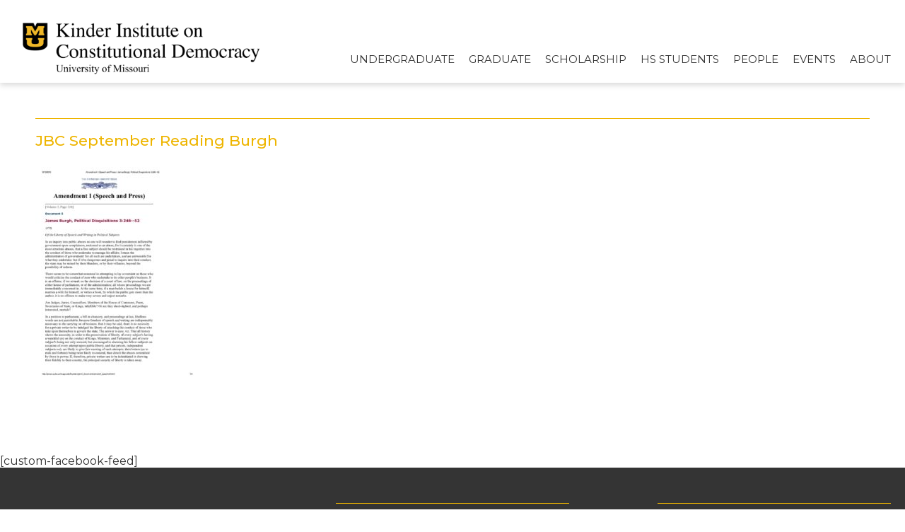

--- FILE ---
content_type: text/html; charset=UTF-8
request_url: https://democracy.missouri.edu/jbc-september-reading-burgh/
body_size: 14555
content:
<!DOCTYPE html>
<html>
	<head>
		<meta charset="UTF-8">
<script type="text/javascript">
/* <![CDATA[ */
var gform;gform||(document.addEventListener("gform_main_scripts_loaded",function(){gform.scriptsLoaded=!0}),document.addEventListener("gform/theme/scripts_loaded",function(){gform.themeScriptsLoaded=!0}),window.addEventListener("DOMContentLoaded",function(){gform.domLoaded=!0}),gform={domLoaded:!1,scriptsLoaded:!1,themeScriptsLoaded:!1,isFormEditor:()=>"function"==typeof InitializeEditor,callIfLoaded:function(o){return!(!gform.domLoaded||!gform.scriptsLoaded||!gform.themeScriptsLoaded&&!gform.isFormEditor()||(gform.isFormEditor()&&console.warn("The use of gform.initializeOnLoaded() is deprecated in the form editor context and will be removed in Gravity Forms 3.1."),o(),0))},initializeOnLoaded:function(o){gform.callIfLoaded(o)||(document.addEventListener("gform_main_scripts_loaded",()=>{gform.scriptsLoaded=!0,gform.callIfLoaded(o)}),document.addEventListener("gform/theme/scripts_loaded",()=>{gform.themeScriptsLoaded=!0,gform.callIfLoaded(o)}),window.addEventListener("DOMContentLoaded",()=>{gform.domLoaded=!0,gform.callIfLoaded(o)}))},hooks:{action:{},filter:{}},addAction:function(o,r,e,t){gform.addHook("action",o,r,e,t)},addFilter:function(o,r,e,t){gform.addHook("filter",o,r,e,t)},doAction:function(o){gform.doHook("action",o,arguments)},applyFilters:function(o){return gform.doHook("filter",o,arguments)},removeAction:function(o,r){gform.removeHook("action",o,r)},removeFilter:function(o,r,e){gform.removeHook("filter",o,r,e)},addHook:function(o,r,e,t,n){null==gform.hooks[o][r]&&(gform.hooks[o][r]=[]);var d=gform.hooks[o][r];null==n&&(n=r+"_"+d.length),gform.hooks[o][r].push({tag:n,callable:e,priority:t=null==t?10:t})},doHook:function(r,o,e){var t;if(e=Array.prototype.slice.call(e,1),null!=gform.hooks[r][o]&&((o=gform.hooks[r][o]).sort(function(o,r){return o.priority-r.priority}),o.forEach(function(o){"function"!=typeof(t=o.callable)&&(t=window[t]),"action"==r?t.apply(null,e):e[0]=t.apply(null,e)})),"filter"==r)return e[0]},removeHook:function(o,r,t,n){var e;null!=gform.hooks[o][r]&&(e=(e=gform.hooks[o][r]).filter(function(o,r,e){return!!(null!=n&&n!=o.tag||null!=t&&t!=o.priority)}),gform.hooks[o][r]=e)}});
/* ]]> */
</script>

		<meta name="viewport" content="width=device-width, initial-scale=1">
		<meta http-equiv="content-type" content="text/html; charset=utf-8" />
		<title>Kinder InstituteJBC September Reading Burgh | Kinder Institute</title>
		
		<!-- All in One SEO 4.9.3 - aioseo.com -->
	<meta name="robots" content="max-image-preview:large" />
	<meta name="author" content="Thomas"/>
	<link rel="canonical" href="https://democracy.missouri.edu/jbc-september-reading-burgh/" />
	<meta name="generator" content="All in One SEO (AIOSEO) 4.9.3" />
		<meta property="og:locale" content="en_US" />
		<meta property="og:site_name" content="Kinder Institute | Promoting Excellence in teaching and scholarship" />
		<meta property="og:type" content="article" />
		<meta property="og:title" content="JBC September Reading Burgh | Kinder Institute" />
		<meta property="og:url" content="https://democracy.missouri.edu/jbc-september-reading-burgh/" />
		<meta property="article:published_time" content="2016-08-19T20:07:47+00:00" />
		<meta property="article:modified_time" content="2016-08-19T20:07:47+00:00" />
		<meta name="twitter:card" content="summary" />
		<meta name="twitter:title" content="JBC September Reading Burgh | Kinder Institute" />
		<script type="application/ld+json" class="aioseo-schema">
			{"@context":"https:\/\/schema.org","@graph":[{"@type":"BreadcrumbList","@id":"https:\/\/democracy.missouri.edu\/jbc-september-reading-burgh\/#breadcrumblist","itemListElement":[{"@type":"ListItem","@id":"https:\/\/democracy.missouri.edu#listItem","position":1,"name":"Home","item":"https:\/\/democracy.missouri.edu","nextItem":{"@type":"ListItem","@id":"https:\/\/democracy.missouri.edu\/jbc-september-reading-burgh\/#listItem","name":"JBC September Reading Burgh"}},{"@type":"ListItem","@id":"https:\/\/democracy.missouri.edu\/jbc-september-reading-burgh\/#listItem","position":2,"name":"JBC September Reading Burgh","previousItem":{"@type":"ListItem","@id":"https:\/\/democracy.missouri.edu#listItem","name":"Home"}}]},{"@type":"ItemPage","@id":"https:\/\/democracy.missouri.edu\/jbc-september-reading-burgh\/#itempage","url":"https:\/\/democracy.missouri.edu\/jbc-september-reading-burgh\/","name":"JBC September Reading Burgh | Kinder Institute","inLanguage":"en-US","isPartOf":{"@id":"https:\/\/democracy.missouri.edu\/#website"},"breadcrumb":{"@id":"https:\/\/democracy.missouri.edu\/jbc-september-reading-burgh\/#breadcrumblist"},"author":{"@id":"https:\/\/democracy.missouri.edu\/author\/thomas\/#author"},"creator":{"@id":"https:\/\/democracy.missouri.edu\/author\/thomas\/#author"},"datePublished":"2016-08-19T20:07:47-05:00","dateModified":"2016-08-19T20:07:47-05:00"},{"@type":"Organization","@id":"https:\/\/democracy.missouri.edu\/#organization","name":"Kinder Institute","description":"Promoting Excellence in teaching and scholarship","url":"https:\/\/democracy.missouri.edu\/"},{"@type":"Person","@id":"https:\/\/democracy.missouri.edu\/author\/thomas\/#author","url":"https:\/\/democracy.missouri.edu\/author\/thomas\/","name":"Thomas","image":{"@type":"ImageObject","@id":"https:\/\/democracy.missouri.edu\/jbc-september-reading-burgh\/#authorImage","url":"https:\/\/secure.gravatar.com\/avatar\/7ce63e1bf059eadc0764f0e6274163d71ecc0248d8f560d6ff8e63b1d36c77b3?s=96&d=mm&r=g","width":96,"height":96,"caption":"Thomas"}},{"@type":"WebSite","@id":"https:\/\/democracy.missouri.edu\/#website","url":"https:\/\/democracy.missouri.edu\/","name":"Kinder Institute","description":"Promoting Excellence in teaching and scholarship","inLanguage":"en-US","publisher":{"@id":"https:\/\/democracy.missouri.edu\/#organization"}}]}
		</script>
		<!-- All in One SEO -->

<link rel='dns-prefetch' href='//fonts.googleapis.com' />
<link rel="alternate" title="oEmbed (JSON)" type="application/json+oembed" href="https://democracy.missouri.edu/wp-json/oembed/1.0/embed?url=https%3A%2F%2Fdemocracy.missouri.edu%2Fjbc-september-reading-burgh%2F" />
<link rel="alternate" title="oEmbed (XML)" type="text/xml+oembed" href="https://democracy.missouri.edu/wp-json/oembed/1.0/embed?url=https%3A%2F%2Fdemocracy.missouri.edu%2Fjbc-september-reading-burgh%2F&#038;format=xml" />
<style id='wp-img-auto-sizes-contain-inline-css' type='text/css'>
img:is([sizes=auto i],[sizes^="auto," i]){contain-intrinsic-size:3000px 1500px}
/*# sourceURL=wp-img-auto-sizes-contain-inline-css */
</style>
<style id='wp-emoji-styles-inline-css' type='text/css'>

	img.wp-smiley, img.emoji {
		display: inline !important;
		border: none !important;
		box-shadow: none !important;
		height: 1em !important;
		width: 1em !important;
		margin: 0 0.07em !important;
		vertical-align: -0.1em !important;
		background: none !important;
		padding: 0 !important;
	}
/*# sourceURL=wp-emoji-styles-inline-css */
</style>
<style id='wp-block-library-inline-css' type='text/css'>
:root{--wp-block-synced-color:#7a00df;--wp-block-synced-color--rgb:122,0,223;--wp-bound-block-color:var(--wp-block-synced-color);--wp-editor-canvas-background:#ddd;--wp-admin-theme-color:#007cba;--wp-admin-theme-color--rgb:0,124,186;--wp-admin-theme-color-darker-10:#006ba1;--wp-admin-theme-color-darker-10--rgb:0,107,160.5;--wp-admin-theme-color-darker-20:#005a87;--wp-admin-theme-color-darker-20--rgb:0,90,135;--wp-admin-border-width-focus:2px}@media (min-resolution:192dpi){:root{--wp-admin-border-width-focus:1.5px}}.wp-element-button{cursor:pointer}:root .has-very-light-gray-background-color{background-color:#eee}:root .has-very-dark-gray-background-color{background-color:#313131}:root .has-very-light-gray-color{color:#eee}:root .has-very-dark-gray-color{color:#313131}:root .has-vivid-green-cyan-to-vivid-cyan-blue-gradient-background{background:linear-gradient(135deg,#00d084,#0693e3)}:root .has-purple-crush-gradient-background{background:linear-gradient(135deg,#34e2e4,#4721fb 50%,#ab1dfe)}:root .has-hazy-dawn-gradient-background{background:linear-gradient(135deg,#faaca8,#dad0ec)}:root .has-subdued-olive-gradient-background{background:linear-gradient(135deg,#fafae1,#67a671)}:root .has-atomic-cream-gradient-background{background:linear-gradient(135deg,#fdd79a,#004a59)}:root .has-nightshade-gradient-background{background:linear-gradient(135deg,#330968,#31cdcf)}:root .has-midnight-gradient-background{background:linear-gradient(135deg,#020381,#2874fc)}:root{--wp--preset--font-size--normal:16px;--wp--preset--font-size--huge:42px}.has-regular-font-size{font-size:1em}.has-larger-font-size{font-size:2.625em}.has-normal-font-size{font-size:var(--wp--preset--font-size--normal)}.has-huge-font-size{font-size:var(--wp--preset--font-size--huge)}.has-text-align-center{text-align:center}.has-text-align-left{text-align:left}.has-text-align-right{text-align:right}.has-fit-text{white-space:nowrap!important}#end-resizable-editor-section{display:none}.aligncenter{clear:both}.items-justified-left{justify-content:flex-start}.items-justified-center{justify-content:center}.items-justified-right{justify-content:flex-end}.items-justified-space-between{justify-content:space-between}.screen-reader-text{border:0;clip-path:inset(50%);height:1px;margin:-1px;overflow:hidden;padding:0;position:absolute;width:1px;word-wrap:normal!important}.screen-reader-text:focus{background-color:#ddd;clip-path:none;color:#444;display:block;font-size:1em;height:auto;left:5px;line-height:normal;padding:15px 23px 14px;text-decoration:none;top:5px;width:auto;z-index:100000}html :where(.has-border-color){border-style:solid}html :where([style*=border-top-color]){border-top-style:solid}html :where([style*=border-right-color]){border-right-style:solid}html :where([style*=border-bottom-color]){border-bottom-style:solid}html :where([style*=border-left-color]){border-left-style:solid}html :where([style*=border-width]){border-style:solid}html :where([style*=border-top-width]){border-top-style:solid}html :where([style*=border-right-width]){border-right-style:solid}html :where([style*=border-bottom-width]){border-bottom-style:solid}html :where([style*=border-left-width]){border-left-style:solid}html :where(img[class*=wp-image-]){height:auto;max-width:100%}:where(figure){margin:0 0 1em}html :where(.is-position-sticky){--wp-admin--admin-bar--position-offset:var(--wp-admin--admin-bar--height,0px)}@media screen and (max-width:600px){html :where(.is-position-sticky){--wp-admin--admin-bar--position-offset:0px}}

/*# sourceURL=wp-block-library-inline-css */
</style><style id='global-styles-inline-css' type='text/css'>
:root{--wp--preset--aspect-ratio--square: 1;--wp--preset--aspect-ratio--4-3: 4/3;--wp--preset--aspect-ratio--3-4: 3/4;--wp--preset--aspect-ratio--3-2: 3/2;--wp--preset--aspect-ratio--2-3: 2/3;--wp--preset--aspect-ratio--16-9: 16/9;--wp--preset--aspect-ratio--9-16: 9/16;--wp--preset--color--black: #000000;--wp--preset--color--cyan-bluish-gray: #abb8c3;--wp--preset--color--white: #ffffff;--wp--preset--color--pale-pink: #f78da7;--wp--preset--color--vivid-red: #cf2e2e;--wp--preset--color--luminous-vivid-orange: #ff6900;--wp--preset--color--luminous-vivid-amber: #fcb900;--wp--preset--color--light-green-cyan: #7bdcb5;--wp--preset--color--vivid-green-cyan: #00d084;--wp--preset--color--pale-cyan-blue: #8ed1fc;--wp--preset--color--vivid-cyan-blue: #0693e3;--wp--preset--color--vivid-purple: #9b51e0;--wp--preset--gradient--vivid-cyan-blue-to-vivid-purple: linear-gradient(135deg,rgb(6,147,227) 0%,rgb(155,81,224) 100%);--wp--preset--gradient--light-green-cyan-to-vivid-green-cyan: linear-gradient(135deg,rgb(122,220,180) 0%,rgb(0,208,130) 100%);--wp--preset--gradient--luminous-vivid-amber-to-luminous-vivid-orange: linear-gradient(135deg,rgb(252,185,0) 0%,rgb(255,105,0) 100%);--wp--preset--gradient--luminous-vivid-orange-to-vivid-red: linear-gradient(135deg,rgb(255,105,0) 0%,rgb(207,46,46) 100%);--wp--preset--gradient--very-light-gray-to-cyan-bluish-gray: linear-gradient(135deg,rgb(238,238,238) 0%,rgb(169,184,195) 100%);--wp--preset--gradient--cool-to-warm-spectrum: linear-gradient(135deg,rgb(74,234,220) 0%,rgb(151,120,209) 20%,rgb(207,42,186) 40%,rgb(238,44,130) 60%,rgb(251,105,98) 80%,rgb(254,248,76) 100%);--wp--preset--gradient--blush-light-purple: linear-gradient(135deg,rgb(255,206,236) 0%,rgb(152,150,240) 100%);--wp--preset--gradient--blush-bordeaux: linear-gradient(135deg,rgb(254,205,165) 0%,rgb(254,45,45) 50%,rgb(107,0,62) 100%);--wp--preset--gradient--luminous-dusk: linear-gradient(135deg,rgb(255,203,112) 0%,rgb(199,81,192) 50%,rgb(65,88,208) 100%);--wp--preset--gradient--pale-ocean: linear-gradient(135deg,rgb(255,245,203) 0%,rgb(182,227,212) 50%,rgb(51,167,181) 100%);--wp--preset--gradient--electric-grass: linear-gradient(135deg,rgb(202,248,128) 0%,rgb(113,206,126) 100%);--wp--preset--gradient--midnight: linear-gradient(135deg,rgb(2,3,129) 0%,rgb(40,116,252) 100%);--wp--preset--font-size--small: 13px;--wp--preset--font-size--medium: 20px;--wp--preset--font-size--large: 36px;--wp--preset--font-size--x-large: 42px;--wp--preset--spacing--20: 0.44rem;--wp--preset--spacing--30: 0.67rem;--wp--preset--spacing--40: 1rem;--wp--preset--spacing--50: 1.5rem;--wp--preset--spacing--60: 2.25rem;--wp--preset--spacing--70: 3.38rem;--wp--preset--spacing--80: 5.06rem;--wp--preset--shadow--natural: 6px 6px 9px rgba(0, 0, 0, 0.2);--wp--preset--shadow--deep: 12px 12px 50px rgba(0, 0, 0, 0.4);--wp--preset--shadow--sharp: 6px 6px 0px rgba(0, 0, 0, 0.2);--wp--preset--shadow--outlined: 6px 6px 0px -3px rgb(255, 255, 255), 6px 6px rgb(0, 0, 0);--wp--preset--shadow--crisp: 6px 6px 0px rgb(0, 0, 0);}:where(.is-layout-flex){gap: 0.5em;}:where(.is-layout-grid){gap: 0.5em;}body .is-layout-flex{display: flex;}.is-layout-flex{flex-wrap: wrap;align-items: center;}.is-layout-flex > :is(*, div){margin: 0;}body .is-layout-grid{display: grid;}.is-layout-grid > :is(*, div){margin: 0;}:where(.wp-block-columns.is-layout-flex){gap: 2em;}:where(.wp-block-columns.is-layout-grid){gap: 2em;}:where(.wp-block-post-template.is-layout-flex){gap: 1.25em;}:where(.wp-block-post-template.is-layout-grid){gap: 1.25em;}.has-black-color{color: var(--wp--preset--color--black) !important;}.has-cyan-bluish-gray-color{color: var(--wp--preset--color--cyan-bluish-gray) !important;}.has-white-color{color: var(--wp--preset--color--white) !important;}.has-pale-pink-color{color: var(--wp--preset--color--pale-pink) !important;}.has-vivid-red-color{color: var(--wp--preset--color--vivid-red) !important;}.has-luminous-vivid-orange-color{color: var(--wp--preset--color--luminous-vivid-orange) !important;}.has-luminous-vivid-amber-color{color: var(--wp--preset--color--luminous-vivid-amber) !important;}.has-light-green-cyan-color{color: var(--wp--preset--color--light-green-cyan) !important;}.has-vivid-green-cyan-color{color: var(--wp--preset--color--vivid-green-cyan) !important;}.has-pale-cyan-blue-color{color: var(--wp--preset--color--pale-cyan-blue) !important;}.has-vivid-cyan-blue-color{color: var(--wp--preset--color--vivid-cyan-blue) !important;}.has-vivid-purple-color{color: var(--wp--preset--color--vivid-purple) !important;}.has-black-background-color{background-color: var(--wp--preset--color--black) !important;}.has-cyan-bluish-gray-background-color{background-color: var(--wp--preset--color--cyan-bluish-gray) !important;}.has-white-background-color{background-color: var(--wp--preset--color--white) !important;}.has-pale-pink-background-color{background-color: var(--wp--preset--color--pale-pink) !important;}.has-vivid-red-background-color{background-color: var(--wp--preset--color--vivid-red) !important;}.has-luminous-vivid-orange-background-color{background-color: var(--wp--preset--color--luminous-vivid-orange) !important;}.has-luminous-vivid-amber-background-color{background-color: var(--wp--preset--color--luminous-vivid-amber) !important;}.has-light-green-cyan-background-color{background-color: var(--wp--preset--color--light-green-cyan) !important;}.has-vivid-green-cyan-background-color{background-color: var(--wp--preset--color--vivid-green-cyan) !important;}.has-pale-cyan-blue-background-color{background-color: var(--wp--preset--color--pale-cyan-blue) !important;}.has-vivid-cyan-blue-background-color{background-color: var(--wp--preset--color--vivid-cyan-blue) !important;}.has-vivid-purple-background-color{background-color: var(--wp--preset--color--vivid-purple) !important;}.has-black-border-color{border-color: var(--wp--preset--color--black) !important;}.has-cyan-bluish-gray-border-color{border-color: var(--wp--preset--color--cyan-bluish-gray) !important;}.has-white-border-color{border-color: var(--wp--preset--color--white) !important;}.has-pale-pink-border-color{border-color: var(--wp--preset--color--pale-pink) !important;}.has-vivid-red-border-color{border-color: var(--wp--preset--color--vivid-red) !important;}.has-luminous-vivid-orange-border-color{border-color: var(--wp--preset--color--luminous-vivid-orange) !important;}.has-luminous-vivid-amber-border-color{border-color: var(--wp--preset--color--luminous-vivid-amber) !important;}.has-light-green-cyan-border-color{border-color: var(--wp--preset--color--light-green-cyan) !important;}.has-vivid-green-cyan-border-color{border-color: var(--wp--preset--color--vivid-green-cyan) !important;}.has-pale-cyan-blue-border-color{border-color: var(--wp--preset--color--pale-cyan-blue) !important;}.has-vivid-cyan-blue-border-color{border-color: var(--wp--preset--color--vivid-cyan-blue) !important;}.has-vivid-purple-border-color{border-color: var(--wp--preset--color--vivid-purple) !important;}.has-vivid-cyan-blue-to-vivid-purple-gradient-background{background: var(--wp--preset--gradient--vivid-cyan-blue-to-vivid-purple) !important;}.has-light-green-cyan-to-vivid-green-cyan-gradient-background{background: var(--wp--preset--gradient--light-green-cyan-to-vivid-green-cyan) !important;}.has-luminous-vivid-amber-to-luminous-vivid-orange-gradient-background{background: var(--wp--preset--gradient--luminous-vivid-amber-to-luminous-vivid-orange) !important;}.has-luminous-vivid-orange-to-vivid-red-gradient-background{background: var(--wp--preset--gradient--luminous-vivid-orange-to-vivid-red) !important;}.has-very-light-gray-to-cyan-bluish-gray-gradient-background{background: var(--wp--preset--gradient--very-light-gray-to-cyan-bluish-gray) !important;}.has-cool-to-warm-spectrum-gradient-background{background: var(--wp--preset--gradient--cool-to-warm-spectrum) !important;}.has-blush-light-purple-gradient-background{background: var(--wp--preset--gradient--blush-light-purple) !important;}.has-blush-bordeaux-gradient-background{background: var(--wp--preset--gradient--blush-bordeaux) !important;}.has-luminous-dusk-gradient-background{background: var(--wp--preset--gradient--luminous-dusk) !important;}.has-pale-ocean-gradient-background{background: var(--wp--preset--gradient--pale-ocean) !important;}.has-electric-grass-gradient-background{background: var(--wp--preset--gradient--electric-grass) !important;}.has-midnight-gradient-background{background: var(--wp--preset--gradient--midnight) !important;}.has-small-font-size{font-size: var(--wp--preset--font-size--small) !important;}.has-medium-font-size{font-size: var(--wp--preset--font-size--medium) !important;}.has-large-font-size{font-size: var(--wp--preset--font-size--large) !important;}.has-x-large-font-size{font-size: var(--wp--preset--font-size--x-large) !important;}
/*# sourceURL=global-styles-inline-css */
</style>

<style id='classic-theme-styles-inline-css' type='text/css'>
/*! This file is auto-generated */
.wp-block-button__link{color:#fff;background-color:#32373c;border-radius:9999px;box-shadow:none;text-decoration:none;padding:calc(.667em + 2px) calc(1.333em + 2px);font-size:1.125em}.wp-block-file__button{background:#32373c;color:#fff;text-decoration:none}
/*# sourceURL=/wp-includes/css/classic-themes.min.css */
</style>
<link rel='stylesheet' id='google_fonts-css' href='https://fonts.googleapis.com/css?family=Montserrat%3A100%2C100i%2C200%2C200i%2C300%2C300i%2C400%2C400i%2C500%2C500i%2C600%2C600i%2C700%2C700i%2C800%2C800i%2C900%2C900i&#038;display=swap&#038;ver=6.9' type='text/css' media='all' />
<link rel='stylesheet' id='venta_theme_style-css' href='https://democracy.missouri.edu/wp-content/themes/venta_made_kinder/includes/css/main.css?ver=6.9' type='text/css' media='all' />
<link rel='stylesheet' id='theme_style-css' href='https://democracy.missouri.edu/wp-content/themes/venta_made_kinder/style.css?ver=6.9' type='text/css' media='all' />
<link rel='stylesheet' id='gca-column-styles-css' href='https://democracy.missouri.edu/wp-content/plugins/genesis-columns-advanced/css/gca-column-styles.css?ver=6.9' type='text/css' media='all' />
<script type="text/javascript" src="https://democracy.missouri.edu/wp-includes/js/jquery/jquery.min.js?ver=3.7.1" id="jquery-core-js"></script>
<script type="text/javascript" src="https://democracy.missouri.edu/wp-includes/js/jquery/jquery-migrate.min.js?ver=3.4.1" id="jquery-migrate-js"></script>
<link rel="https://api.w.org/" href="https://democracy.missouri.edu/wp-json/" /><link rel="alternate" title="JSON" type="application/json" href="https://democracy.missouri.edu/wp-json/wp/v2/media/7089" /><link rel="EditURI" type="application/rsd+xml" title="RSD" href="https://democracy.missouri.edu/xmlrpc.php?rsd" />
<meta name="generator" content="WordPress 6.9" />
<link rel='shortlink' href='https://democracy.missouri.edu/?p=7089' />
<style type="text/css">.recentcomments a{display:inline !important;padding:0 !important;margin:0 !important;}</style><link rel="icon" href="https://democracy.missouri.edu/wp-content/uploads/2016/10/MU-stacked-logo-1.png" sizes="32x32" />
<link rel="icon" href="https://democracy.missouri.edu/wp-content/uploads/2016/10/MU-stacked-logo-1.png" sizes="192x192" />
<link rel="apple-touch-icon" href="https://democracy.missouri.edu/wp-content/uploads/2016/10/MU-stacked-logo-1.png" />
<meta name="msapplication-TileImage" content="https://democracy.missouri.edu/wp-content/uploads/2016/10/MU-stacked-logo-1.png" />
		<style type="text/css" id="wp-custom-css">
			/*in line buttons for wysiwyg*/
a.kinder-btn{
	border:2px solid #EEB500;
	padding:10px 25px;
	margin:10px auto;
	display:block;
	clear:both;
}
.kinder-btn:hover{
	background:#EEB500;
	color:#000!important;
}
.ext:after{
	content:"\f360";
		display: inline-block;
    font-style: normal;
    font-variant: normal;
    text-rendering: auto;
    line-height: 1;
	font-family: 'Font Awesome 5 Pro';
    font-weight: 600;
	  text-align: center;
    width: 1.25em;
	margin-left:5px;
	height:1.25em;
}
.wsywig-content{
	margin-top:10px;
}		</style>
			</head>
	<body class="attachment wp-singular attachment-template-default single single-attachment postid-7089 attachmentid-7089 attachment-pdf wp-theme-venta_made_kinder">
		<header class='site-header'><div class='inset'><div class='left-side'><a href="https://democracy.missouri.edu"><img src='https://democracy.missouri.edu/wp-content/uploads/2019/07/kinder-logo-1024x275.png' alt='Kinder Institute'/></a></div><div class='right-side'><div class="header-menu-wrapper"><ul id="menu-main-menu" class="main-navigation"><li id="menu-item-142" class="mega-menu menu-item menu-item-type-custom menu-item-object-custom menu-item-has-children menu-item-142"><a href="/undergraduate/">Undergraduate</a><a href='#' class='go-back 0'>MENU</a><div class='sub-menu-wrap'><ul class='sub-menu'>
<li id="menu-item-28" class="menu-item menu-item-type-post_type menu-item-object-page menu-item-has-children menu-item-28"><a href="https://democracy.missouri.edu/undergraduate/">Undergraduate Programs</a><a href='#' class='go-back 1'>MENU</a><div class='sub-menu-wrap'><ul class='sub-menu'>
<li id="menu-item-113" class="menu-item menu-item-type-post_type menu-item-object-page menu-item-113"><a href="https://democracy.missouri.edu/undergraduate/ba/">B.A. in Constitutional Democracy</a></li><li id="menu-item-12211" class="menu-item menu-item-type-post_type menu-item-object-page menu-item-12211"><a href="https://democracy.missouri.edu/high-school-students/fig/">Kinder Institute Democracy Lab First-Year FIG</a></li><li id="menu-item-11238" class="menu-item menu-item-type-post_type menu-item-object-page menu-item-11238"><a href="https://democracy.missouri.edu/undergraduate/study-at-oxford/">Study at Oxford</a></li><li id="menu-item-11236" class="menu-item menu-item-type-post_type menu-item-object-page menu-item-11236"><a href="https://democracy.missouri.edu/undergraduate/society-of-fellows/">Society of Fellows</a></li><li id="menu-item-11235" class="menu-item menu-item-type-post_type menu-item-object-page menu-item-11235"><a href="https://democracy.missouri.edu/undergraduate/kinder-scholars-d-c-summer-program/">Kinder Scholars D.C. Summer Program</a></li><li id="menu-item-11234" class="menu-item menu-item-type-post_type menu-item-object-page menu-item-11234"><a href="https://democracy.missouri.edu/undergraduate/minor-certificate-in-american-constitutional-democracy/">Minor &#038; Certificate in<br />American Constitutional Democracy</a></li><li id="menu-item-11240" class="menu-item menu-item-type-post_type menu-item-object-page menu-item-11240"><a href="https://democracy.missouri.edu/undergraduate/journal-on-constitutional-democracy/"><i>Journal on Constitutional Democracy</i></a></li><li id="menu-item-14737" class="menu-item menu-item-type-post_type menu-item-object-page menu-item-14737"><a href="https://democracy.missouri.edu/undergraduate/study-abroad-in-south-africa/">Study Abroad in South Africa</a></li><li id="menu-item-16238" class="menu-item menu-item-type-post_type menu-item-object-page menu-item-16238"><a href="https://democracy.missouri.edu/undergraduate/ash-scholars/">ASH Scholars</a></li>	</ul></div>
</li><li id="menu-item-143" class="menu-item menu-item-type-custom menu-item-object-custom menu-item-has-children menu-item-143"><a href="#">Quick Links</a><a href='#' class='go-back 1'>MENU</a><div class='sub-menu-wrap'><ul class='sub-menu'>
<li id="menu-item-12386" class="menu-item menu-item-type-custom menu-item-object-custom menu-item-12386"><a href="https://democracy.missouri.edu/directory/?department=kinder-institute-faculty">Kinder Institute Directory</a></li><li id="menu-item-14343" class="menu-item menu-item-type-post_type menu-item-object-page menu-item-14343"><a href="https://democracy.missouri.edu/alumni-council/">Alumni Council</a></li><li id="menu-item-144" class="menu-item menu-item-type-post_type_archive menu-item-object-events menu-item-144"><a href="https://democracy.missouri.edu/events/">Events</a></li><li id="menu-item-147" class="menu-item menu-item-type-post_type menu-item-object-page current_page_parent menu-item-147"><a href="https://democracy.missouri.edu/news/">News, Media &#038; Publications</a></li><li id="menu-item-12501" class="menu-item menu-item-type-custom menu-item-object-custom menu-item-12501"><a href="https://democracy.missouri.edu/wp-content/uploads/2026/01/SP-26-KICD-Events-Calendar.jpg">Calendar</a></li><li id="menu-item-15401" class="menu-item menu-item-type-post_type menu-item-object-page menu-item-15401"><a href="https://democracy.missouri.edu/about/giving/">Giving</a></li><li id="menu-item-15552" class="menu-item menu-item-type-post_type menu-item-object-page menu-item-15552"><a href="https://democracy.missouri.edu/event-co-sponsorship/">Event Co-Sponsorship</a></li>	</ul></div>
</li></ul><div class='special-links'><a href='https://democracy.missouri.edu/about/giving/'><div class='image-wrapper'><div class='image'style='background: url(https://democracy.missouri.edu/wp-content/uploads/2019/08/donate-150x150.png);background-size:cover;background-position:center center;background-repeat:no-repeat;'></div></div><div class='content-wrapper'><div class='wsywig-content'>Invest in the future of Kinder Institute </div><div class='link-wrapper'><p><span>GIVE</span><i class='fal fa-external-link-alt fa-fw'></i></p></div></div></a></div></div>
</li><li id="menu-item-11222" class="mega-menu menu-item menu-item-type-custom menu-item-object-custom menu-item-has-children menu-item-11222"><a href="/graduate/">Graduate</a><a href='#' class='go-back 0'>MENU</a><div class='sub-menu-wrap'><ul class='sub-menu'>
<li id="menu-item-27" class="menu-item menu-item-type-post_type menu-item-object-page menu-item-has-children menu-item-27"><a href="https://democracy.missouri.edu/graduate/">Graduate Programs</a><a href='#' class='go-back 1'>MENU</a><div class='sub-menu-wrap'><ul class='sub-menu'>
<li id="menu-item-12202" class="menu-item menu-item-type-post_type menu-item-object-page menu-item-12202"><a href="https://democracy.missouri.edu/graduate/ma/">M.A. in Atlantic History &#038; Politics</a></li><li id="menu-item-13264" class="menu-item menu-item-type-post_type menu-item-object-page menu-item-13264"><a href="https://democracy.missouri.edu/graduate/jd-ma/">J.D./M.A. in Atlantic History &#038; Politics Dual Degree</a></li><li id="menu-item-11226" class="menu-item menu-item-type-post_type menu-item-object-page menu-item-11226"><a href="https://democracy.missouri.edu/graduate/graduate-fellowships/">M.A. and Ph.D. Fellowships</a></li><li id="menu-item-11225" class="menu-item menu-item-type-post_type menu-item-object-page menu-item-11225"><a href="https://democracy.missouri.edu/graduate/research-and-travel-grants/">Research &#038; Travel Grants</a></li><li id="menu-item-12255" class="menu-item menu-item-type-post_type menu-item-object-page menu-item-12255"><a href="https://democracy.missouri.edu/graduate/seminars-conferences/">Seminars &#038; Conferences</a></li>	</ul></div>
</li><li id="menu-item-11223" class="menu-item menu-item-type-custom menu-item-object-custom menu-item-has-children menu-item-11223"><a href="#">Quick Links</a><a href='#' class='go-back 1'>MENU</a><div class='sub-menu-wrap'><ul class='sub-menu'>
<li id="menu-item-12385" class="menu-item menu-item-type-custom menu-item-object-custom menu-item-12385"><a href="https://democracy.missouri.edu/directory/?department=kinder-institute-faculty">Kinder Institute Directory</a></li><li id="menu-item-14342" class="menu-item menu-item-type-post_type menu-item-object-page menu-item-14342"><a href="https://democracy.missouri.edu/alumni-council/">Alumni Council</a></li><li id="menu-item-11224" class="menu-item menu-item-type-post_type_archive menu-item-object-events menu-item-11224"><a href="https://democracy.missouri.edu/events/">Events</a></li><li id="menu-item-11230" class="menu-item menu-item-type-post_type menu-item-object-page current_page_parent menu-item-11230"><a href="https://democracy.missouri.edu/news/">News, Media &#038; Publications</a></li><li id="menu-item-12500" class="menu-item menu-item-type-custom menu-item-object-custom menu-item-12500"><a href="https://democracy.missouri.edu/wp-content/uploads/2026/01/SP-26-KICD-Events-Calendar.jpg">Calendar</a></li><li id="menu-item-15400" class="menu-item menu-item-type-post_type menu-item-object-page menu-item-15400"><a href="https://democracy.missouri.edu/about/giving/">Giving</a></li><li id="menu-item-15551" class="menu-item menu-item-type-post_type menu-item-object-page menu-item-15551"><a href="https://democracy.missouri.edu/event-co-sponsorship/">Event Co-Sponsorship</a></li>	</ul></div>
</li></ul><div class='special-links'><a href='https://democracy.missouri.edu/about/giving/'><div class='image-wrapper'><div class='image'style='background: url(https://democracy.missouri.edu/wp-content/uploads/2019/08/donate-150x150.png);background-size:cover;background-position:center center;background-repeat:no-repeat;'></div></div><div class='content-wrapper'><div class='wsywig-content'>Invest in the future of Kinder Institute </div><div class='link-wrapper'><p><span>GIVE</span><i class='fal fa-external-link-alt fa-fw'></i></p></div></div></a></div></div>
</li><li id="menu-item-11279" class="mega-menu menu-item menu-item-type-custom menu-item-object-custom menu-item-has-children menu-item-11279"><a href="/scholarship/">Scholarship</a><a href='#' class='go-back 0'>MENU</a><div class='sub-menu-wrap'><ul class='sub-menu'>
<li id="menu-item-11280" class="menu-item menu-item-type-post_type menu-item-object-page menu-item-has-children menu-item-11280"><a href="https://democracy.missouri.edu/scholarship/">Scholarship</a><a href='#' class='go-back 1'>MENU</a><div class='sub-menu-wrap'><ul class='sub-menu'>
<li id="menu-item-11281" class="menu-item menu-item-type-post_type menu-item-object-page menu-item-11281"><a href="https://democracy.missouri.edu/scholarship/postdoctoral-fellowships/">Postdoctoral Fellowships</a></li><li id="menu-item-13908" class="menu-item menu-item-type-post_type menu-item-object-page menu-item-13908"><a href="https://democracy.missouri.edu/scholarship/mrseah/">Missouri Regional Seminar on Early American History</a></li><li id="menu-item-12300" class="menu-item menu-item-type-post_type menu-item-object-page menu-item-12300"><a href="https://democracy.missouri.edu/scholarship/studies-in-constitutional-democracy-book-series/">Studies in Constitutional Democracy Book Series</a></li><li id="menu-item-14222" class="menu-item menu-item-type-post_type menu-item-object-page menu-item-14222"><a href="https://democracy.missouri.edu/scholarship/shawnee-trail-conference/">Shawnee Trail Conference on American Politics &#038; Constitutionalism</a></li><li id="menu-item-15962" class="menu-item menu-item-type-post_type menu-item-object-page menu-item-15962"><a href="https://democracy.missouri.edu/?page_id=15956">The New History of Federalism: Fall 2024 Conference</a></li><li id="menu-item-15056" class="menu-item menu-item-type-post_type menu-item-object-page menu-item-15056"><a href="https://democracy.missouri.edu/scholarship/past-conferences/">Past Conferences</a></li>	</ul></div>
</li><li id="menu-item-11284" class="menu-item menu-item-type-custom menu-item-object-custom menu-item-has-children menu-item-11284"><a href="#">Quick Links</a><a href='#' class='go-back 1'>MENU</a><div class='sub-menu-wrap'><ul class='sub-menu'>
<li id="menu-item-12383" class="menu-item menu-item-type-custom menu-item-object-custom menu-item-12383"><a href="https://democracy.missouri.edu/directory/?department=kinder-institute-faculty">Kinder Institute Directory</a></li><li id="menu-item-14341" class="menu-item menu-item-type-post_type menu-item-object-page menu-item-14341"><a href="https://democracy.missouri.edu/alumni-council/">Alumni Council</a></li><li id="menu-item-11286" class="menu-item menu-item-type-post_type_archive menu-item-object-events menu-item-11286"><a href="https://democracy.missouri.edu/events/">Events</a></li><li id="menu-item-11287" class="menu-item menu-item-type-post_type menu-item-object-page current_page_parent menu-item-11287"><a href="https://democracy.missouri.edu/news/">News, Media &#038; Publications</a></li><li id="menu-item-12499" class="menu-item menu-item-type-custom menu-item-object-custom menu-item-12499"><a href="https://democracy.missouri.edu/wp-content/uploads/2026/01/SP-26-KICD-Events-Calendar.jpg">Calendar</a></li><li id="menu-item-13923" class="menu-item menu-item-type-post_type menu-item-object-page menu-item-13923"><a href="https://democracy.missouri.edu/about/giving/">Giving</a></li><li id="menu-item-15550" class="menu-item menu-item-type-post_type menu-item-object-page menu-item-15550"><a href="https://democracy.missouri.edu/event-co-sponsorship/">Event Co-Sponsorship</a></li>	</ul></div>
</li></ul><div class='special-links'><a href='https://democracy.missouri.edu/about/giving/'><div class='image-wrapper'><div class='image'style='background: url(https://democracy.missouri.edu/wp-content/uploads/2019/08/donate-150x150.png);background-size:cover;background-position:center center;background-repeat:no-repeat;'></div></div><div class='content-wrapper'><div class='wsywig-content'>Invest in the future of Kinder Institute </div><div class='link-wrapper'><p><span>GIVE</span><i class='fal fa-external-link-alt fa-fw'></i></p></div></div></a></div></div>
</li><li id="menu-item-15449" class="menu-item menu-item-type-post_type menu-item-object-page menu-item-has-children menu-item-15449"><a href="https://democracy.missouri.edu/high-school-students/">HS Students</a><a href='#' class='go-back 0'>MENU</a><div class='sub-menu-wrap'><ul class='sub-menu'>
<li id="menu-item-15457" class="menu-item menu-item-type-post_type menu-item-object-page menu-item-15457"><a href="https://democracy.missouri.edu/high-school-students/why-kicd/">Why the Kinder Institute?</a></li><li id="menu-item-14575" class="menu-item menu-item-type-post_type menu-item-object-page menu-item-14575"><a href="https://democracy.missouri.edu/high-school-students/cda/">Constitutional Democracy Academy</a></li><li id="menu-item-15458" class="menu-item menu-item-type-post_type menu-item-object-page menu-item-15458"><a href="https://democracy.missouri.edu/high-school-students/fig/">Kinder Institute Democracy Lab First-Year FIG</a></li><li id="menu-item-16237" class="menu-item menu-item-type-post_type menu-item-object-page menu-item-16237"><a href="https://democracy.missouri.edu/undergraduate/ash-scholars/">ASH Scholars</a></li></ul><div class='special-links'><a href='https://democracy.missouri.edu/about/giving/'><div class='image-wrapper'><div class='image'style='background: url(https://democracy.missouri.edu/wp-content/uploads/2019/08/donate-150x150.png);background-size:cover;background-position:center center;background-repeat:no-repeat;'></div></div><div class='content-wrapper'><div class='wsywig-content'>Invest in the future of Kinder Institute </div><div class='link-wrapper'><p><span>GIVE</span><i class='fal fa-external-link-alt fa-fw'></i></p></div></div></a></div></div>
</li><li id="menu-item-12498" class="menu-item menu-item-type-custom menu-item-object-custom menu-item-12498"><a href="https://democracy.missouri.edu/directory/?department=kinder-institute-faculty">People</a></li><li id="menu-item-13351" class="menu-item menu-item-type-custom menu-item-object-custom menu-item-has-children menu-item-13351"><a href="https://democracy.missouri.edu/events/">Events</a><a href='#' class='go-back 0'>MENU</a><div class='sub-menu-wrap'><ul class='sub-menu'>
<li id="menu-item-16605" class="menu-item menu-item-type-post_type menu-item-object-page menu-item-16605"><a href="https://democracy.missouri.edu/the-us-at-250/">The US at 250</a></li><li id="menu-item-16626" class="menu-item menu-item-type-post_type menu-item-object-page menu-item-16626"><a href="https://democracy.missouri.edu/the-us-at-250/missouri-civics-bee/">Missouri Civics Bee</a></li><li id="menu-item-16636" class="menu-item menu-item-type-post_type menu-item-object-page menu-item-16636"><a href="https://democracy.missouri.edu/the-us-at-250/global-250-lecture-series/">Global 250 Lecture Series</a></li></ul><div class='special-links'><a href='https://democracy.missouri.edu/about/giving/'><div class='image-wrapper'><div class='image'style='background: url(https://democracy.missouri.edu/wp-content/uploads/2019/08/donate-150x150.png);background-size:cover;background-position:center center;background-repeat:no-repeat;'></div></div><div class='content-wrapper'><div class='wsywig-content'>Invest in the future of Kinder Institute </div><div class='link-wrapper'><p><span>GIVE</span><i class='fal fa-external-link-alt fa-fw'></i></p></div></div></a></div></div>
</li><li id="menu-item-12208" class="menu-item menu-item-type-post_type menu-item-object-page menu-item-12208"><a href="https://democracy.missouri.edu/about/">About</a></li></ul><div class="website-search" id="website-search"><form method="get" id="searchform-header" action="https://democracy.missouri.edu/"><div class="search-input-wrap"><input class="site-search" placeholder="Search&hellip;" type="text" value="" name="s" id="s" autocomplete="off" spellcheck="false" dir="auto" style="position: relative; vertical-align: top; background-color: transparent;"></div><input class="search-submit" type="submit" id="go" value=""><div class="search-icon-wrap"><i class="fal fa-search"></i></div></form></div></div><div class="mobile-header-menu-wrapper"><a id="mobile-active" href="#"><i class="fas fa-bars"></i></a><ul id="menu-mobile-menu" class="mobile-navigation"><li id="menu-item-188" class="menu-item menu-item-type-post_type menu-item-object-page menu-item-has-children menu-item-188"><a href="https://democracy.missouri.edu/undergraduate/">Undergraduate</a><a href='#' class='go-back'>MENU</a><div class='sub-menu-wrap'><ul class='sub-menu'>
<li id="menu-item-11679" class="menu-item menu-item-type-post_type menu-item-object-page menu-item-11679"><a href="https://democracy.missouri.edu/high-school-students/fig/">Kinder Institute Democracy Lab First-Year FIG</a></li><li id="menu-item-11687" class="menu-item menu-item-type-post_type menu-item-object-page menu-item-11687"><a href="https://democracy.missouri.edu/undergraduate/study-at-oxford/">Study at Oxford</a></li><li id="menu-item-11681" class="menu-item menu-item-type-post_type menu-item-object-page menu-item-11681"><a href="https://democracy.missouri.edu/undergraduate/society-of-fellows/">Society of Fellows</a></li><li id="menu-item-11680" class="menu-item menu-item-type-post_type menu-item-object-page menu-item-11680"><a href="https://democracy.missouri.edu/undergraduate/kinder-scholars-d-c-summer-program/">Kinder Scholars D.C. Summer Program</a></li><li id="menu-item-11675" class="menu-item menu-item-type-post_type menu-item-object-page menu-item-11675"><a href="https://democracy.missouri.edu/undergraduate/minor-certificate-in-american-constitutional-democracy/">Minor &#038; Certificate in American Constitutional Democracy</a></li><li id="menu-item-11684" class="menu-item menu-item-type-post_type menu-item-object-page menu-item-11684"><a href="https://democracy.missouri.edu/undergraduate/journal-on-constitutional-democracy/"><i>Journal on Constitutional Democracy</i></a></li></ul></div>
</li><li id="menu-item-186" class="menu-item menu-item-type-post_type menu-item-object-page menu-item-has-children menu-item-186"><a href="https://democracy.missouri.edu/graduate/">Graduate Programs</a><a href='#' class='go-back'>MENU</a><div class='sub-menu-wrap'><ul class='sub-menu'>
<li id="menu-item-11689" class="menu-item menu-item-type-post_type menu-item-object-page menu-item-11689"><a href="https://democracy.missouri.edu/graduate/research-and-travel-grants/">Research &#038; Travel Grants</a></li><li id="menu-item-11690" class="menu-item menu-item-type-post_type menu-item-object-page menu-item-11690"><a href="https://democracy.missouri.edu/graduate/graduate-fellowships/">Ph.D. and M.A. Fellowships</a></li></ul></div>
</li><li id="menu-item-187" class="menu-item menu-item-type-post_type menu-item-object-page menu-item-has-children menu-item-187"><a href="https://democracy.missouri.edu/scholarship/">Scholarship</a><a href='#' class='go-back'>MENU</a><div class='sub-menu-wrap'><ul class='sub-menu'>
<li id="menu-item-11691" class="menu-item menu-item-type-post_type menu-item-object-page menu-item-11691"><a href="https://democracy.missouri.edu/scholarship/postdoctoral-fellowships/">Postdoctoral Fellowships</a></li><li id="menu-item-11692" class="menu-item menu-item-type-post_type menu-item-object-page menu-item-11692"><a href="https://democracy.missouri.edu/?page_id=11127">Course Development</a></li><li id="menu-item-11693" class="menu-item menu-item-type-post_type menu-item-object-page menu-item-11693"><a href="https://democracy.missouri.edu/?page_id=11129">Faculty Research &#038; Travel Grants</a></li></ul></div>
</li><li id="menu-item-190" class="menu-item menu-item-type-post_type_archive menu-item-object-events menu-item-190"><a href="https://democracy.missouri.edu/events/">Events</a></li><li id="menu-item-191" class="menu-item menu-item-type-post_type menu-item-object-page current_page_parent menu-item-191"><a href="https://democracy.missouri.edu/news/">News, Media &#038; Publications</a></li><li id="menu-item-192" class="menu-item menu-item-type-post_type menu-item-object-page menu-item-192"><a href="https://democracy.missouri.edu/directory/">Directory</a></li><li id="menu-item-193" class="menu-item menu-item-type-post_type menu-item-object-page menu-item-193"><a href="https://democracy.missouri.edu/?page_id=46">Contact</a></li></ul><div class="website-search" id="website-search"><form method="get" id="searchform-header" action="https://democracy.missouri.edu/"><div class="search-input-wrap"><input class="site-search" placeholder="Search&hellip;" type="text" value="" name="s" id="s" autocomplete="off" spellcheck="false" dir="auto" style="position: relative; vertical-align: top; background-color: transparent;"></div><input class="search-submit" type="submit" id="go" value=""><div class="search-icon-wrap"><i class="fal fa-search"></i></div></form></div></div></div></div></header><main class='main-page-wrapper default-page'><div class='page-content-wrapper no-sidebar'><div class='page-content'><div class='main-content'><div class='page-header-section'><div class='inset'><h1>JBC September Reading Burgh</h1></div></div><div class='wsywig-content'><p class="attachment"><a href='https://democracy.missouri.edu/wp-content/uploads/2016/08/JBC-September-Reading-Burgh-1.pdf'><img fetchpriority="high" decoding="async" width="232" height="300" src="https://democracy.missouri.edu/wp-content/uploads/2016/08/JBC-September-Reading-Burgh-1-pdf-232x300.jpg" class="attachment-medium size-medium" alt="" /></a></p>
</div></div></div></div>	</main>		<div class='facebook-feed'>[custom-facebook-feed]</div><footer class='site-footer'><div class='footer-inset'><div class='footer-insert'><div class='footer-section'><a href="https://democracy.missouri.edu" class='footer-logo'><img src="https://democracy.missouri.edu/wp-content/uploads/2024/09/Kinder-Institute-Brand-Mark-RGB-Full-Color-300x300.png" alt="Kinder Institute"/></a></div><div class='footer-section'><div class='inset'><aside id="nav_menu-2" class="widget widget_nav_menu"><h3 class="widget-title">Quick Links</h3><div class="menu-footer-menu-container"><ul id="menu-footer-menu" class="menu"><li id="menu-item-42" class="menu-item menu-item-type-post_type_archive menu-item-object-events menu-item-42"><a href="https://democracy.missouri.edu/events/">Events</a></li>
<li id="menu-item-11253" class="menu-item menu-item-type-post_type menu-item-object-page menu-item-11253"><a href="https://democracy.missouri.edu/directory/">About Kinder and Faculty</a></li>
<li id="menu-item-45" class="menu-item menu-item-type-post_type menu-item-object-page current_page_parent menu-item-45"><a href="https://democracy.missouri.edu/news/">News, Media &#038; Publications</a></li>
<li id="menu-item-11255" class="menu-item menu-item-type-post_type menu-item-object-page menu-item-11255"><a href="https://democracy.missouri.edu/graduate/">Graduate Programs</a></li>
<li id="menu-item-11256" class="menu-item menu-item-type-post_type menu-item-object-page menu-item-11256"><a href="https://democracy.missouri.edu/undergraduate/">Undergraduate</a></li>
<li id="menu-item-11257" class="menu-item menu-item-type-post_type menu-item-object-page menu-item-11257"><a href="https://democracy.missouri.edu/scholarship/">Scholarship</a></li>
</ul></div></aside></div></div><div class='footer-section'><div class='inset'><aside id="gform_widget-2" class="widget gform_widget"><h3 class="widget-title">Sign up for our mailing list</h3><link rel='stylesheet' id='gforms_reset_css-css' href='https://democracy.missouri.edu/wp-content/plugins/gravityforms/legacy/css/formreset.min.css?ver=2.9.25' type='text/css' media='all' />
<link rel='stylesheet' id='gforms_formsmain_css-css' href='https://democracy.missouri.edu/wp-content/plugins/gravityforms/legacy/css/formsmain.min.css?ver=2.9.25' type='text/css' media='all' />
<link rel='stylesheet' id='gforms_ready_class_css-css' href='https://democracy.missouri.edu/wp-content/plugins/gravityforms/legacy/css/readyclass.min.css?ver=2.9.25' type='text/css' media='all' />
<link rel='stylesheet' id='gforms_browsers_css-css' href='https://democracy.missouri.edu/wp-content/plugins/gravityforms/legacy/css/browsers.min.css?ver=2.9.25' type='text/css' media='all' />
<script type="text/javascript" src="https://democracy.missouri.edu/wp-includes/js/dist/dom-ready.min.js?ver=f77871ff7694fffea381" id="wp-dom-ready-js"></script>
<script type="text/javascript" src="https://democracy.missouri.edu/wp-includes/js/dist/hooks.min.js?ver=dd5603f07f9220ed27f1" id="wp-hooks-js"></script>
<script type="text/javascript" src="https://democracy.missouri.edu/wp-includes/js/dist/i18n.min.js?ver=c26c3dc7bed366793375" id="wp-i18n-js"></script>
<script type="text/javascript" id="wp-i18n-js-after">
/* <![CDATA[ */
wp.i18n.setLocaleData( { 'text direction\u0004ltr': [ 'ltr' ] } );
//# sourceURL=wp-i18n-js-after
/* ]]> */
</script>
<script type="text/javascript" src="https://democracy.missouri.edu/wp-includes/js/dist/a11y.min.js?ver=cb460b4676c94bd228ed" id="wp-a11y-js"></script>
<script type="text/javascript" defer='defer' src="https://democracy.missouri.edu/wp-content/plugins/gravityforms/js/jquery.json.min.js?ver=2.9.25" id="gform_json-js"></script>
<script type="text/javascript" id="gform_gravityforms-js-extra">
/* <![CDATA[ */
var gform_i18n = {"datepicker":{"days":{"monday":"Mo","tuesday":"Tu","wednesday":"We","thursday":"Th","friday":"Fr","saturday":"Sa","sunday":"Su"},"months":{"january":"January","february":"February","march":"March","april":"April","may":"May","june":"June","july":"July","august":"August","september":"September","october":"October","november":"November","december":"December"},"firstDay":1,"iconText":"Select date"}};
var gf_legacy_multi = [];
var gform_gravityforms = {"strings":{"invalid_file_extension":"This type of file is not allowed. Must be one of the following:","delete_file":"Delete this file","in_progress":"in progress","file_exceeds_limit":"File exceeds size limit","illegal_extension":"This type of file is not allowed.","max_reached":"Maximum number of files reached","unknown_error":"There was a problem while saving the file on the server","currently_uploading":"Please wait for the uploading to complete","cancel":"Cancel","cancel_upload":"Cancel this upload","cancelled":"Cancelled","error":"Error","message":"Message"},"vars":{"images_url":"https://democracy.missouri.edu/wp-content/plugins/gravityforms/images"}};
var gf_global = {"gf_currency_config":{"name":"U.S. Dollar","symbol_left":"$","symbol_right":"","symbol_padding":"","thousand_separator":",","decimal_separator":".","decimals":2,"code":"USD"},"base_url":"https://democracy.missouri.edu/wp-content/plugins/gravityforms","number_formats":[],"spinnerUrl":"https://democracy.missouri.edu/wp-content/plugins/gravityforms/images/spinner.svg","version_hash":"c78cbce9fcbbbb438b6b18d4b6b41edd","strings":{"newRowAdded":"New row added.","rowRemoved":"Row removed","formSaved":"The form has been saved.  The content contains the link to return and complete the form."}};
//# sourceURL=gform_gravityforms-js-extra
/* ]]> */
</script>
<script type="text/javascript" defer='defer' src="https://democracy.missouri.edu/wp-content/plugins/gravityforms/js/gravityforms.min.js?ver=2.9.25" id="gform_gravityforms-js"></script>
<script type="text/javascript" defer='defer' src="https://democracy.missouri.edu/wp-content/plugins/gravityforms/js/placeholders.jquery.min.js?ver=2.9.25" id="gform_placeholder-js"></script>

                <div class='gf_browser_chrome gform_wrapper gform_legacy_markup_wrapper gform-theme--no-framework' data-form-theme='legacy' data-form-index='0' id='gform_wrapper_1' ><div id='gf_1' class='gform_anchor' tabindex='-1'></div><form method='post' enctype='multipart/form-data' target='gform_ajax_frame_1' id='gform_1'  action='/jbc-september-reading-burgh/#gf_1' data-formid='1' novalidate>
                        <div class='gform-body gform_body'><ul id='gform_fields_1' class='gform_fields top_label form_sublabel_below description_below validation_below'><li id="field_1_2" class="gfield gfield--type-honeypot gform_validation_container field_sublabel_below gfield--has-description field_description_below field_validation_below gfield_visibility_visible"  ><label class='gfield_label gform-field-label' for='input_1_2'>X/Twitter</label><div class='ginput_container'><input name='input_2' id='input_1_2' type='text' value='' autocomplete='new-password'/></div><div class='gfield_description' id='gfield_description_1_2'>This field is for validation purposes and should be left unchanged.</div></li><li id="field_1_1" class="gfield gfield--type-email gfield_contains_required field_sublabel_below gfield--no-description field_description_below field_validation_below gfield_visibility_visible"  ><label class='gfield_label gform-field-label' for='input_1_1'>Email<span class="gfield_required"><span class="gfield_required gfield_required_asterisk">*</span></span></label><div class='ginput_container ginput_container_email'>
                            <input name='input_1' id='input_1_1' type='email' value='' class='large' tabindex='1000'  placeholder='EMAIL' aria-required="true" aria-invalid="false"  />
                        </div></li></ul></div>
        <div class='gform-footer gform_footer top_label'> <input type='submit' id='gform_submit_button_1' class='gform_button button' onclick='gform.submission.handleButtonClick(this);' data-submission-type='submit' value='SUBMIT' tabindex='1001' /> <input type='hidden' name='gform_ajax' value='form_id=1&amp;title=&amp;description=&amp;tabindex=1&amp;theme=legacy&amp;hash=306f12198dc65a9410d1227145ecf8c5' />
            <input type='hidden' class='gform_hidden' name='gform_submission_method' data-js='gform_submission_method_1' value='iframe' />
            <input type='hidden' class='gform_hidden' name='gform_theme' data-js='gform_theme_1' id='gform_theme_1' value='legacy' />
            <input type='hidden' class='gform_hidden' name='gform_style_settings' data-js='gform_style_settings_1' id='gform_style_settings_1' value='' />
            <input type='hidden' class='gform_hidden' name='is_submit_1' value='1' />
            <input type='hidden' class='gform_hidden' name='gform_submit' value='1' />
            
            <input type='hidden' class='gform_hidden' name='gform_unique_id' value='' />
            <input type='hidden' class='gform_hidden' name='state_1' value='WyJbXSIsIjlhZmZkNDNjMDc1NTE1NWViYzZjNTI0ZmE4MDMxNjU5Il0=' />
            <input type='hidden' autocomplete='off' class='gform_hidden' name='gform_target_page_number_1' id='gform_target_page_number_1' value='0' />
            <input type='hidden' autocomplete='off' class='gform_hidden' name='gform_source_page_number_1' id='gform_source_page_number_1' value='1' />
            <input type='hidden' name='gform_field_values' value='' />
            
        </div>
                        </form>
                        </div>
		                <iframe style='display:none;width:0px;height:0px;' src='about:blank' name='gform_ajax_frame_1' id='gform_ajax_frame_1' title='This iframe contains the logic required to handle Ajax powered Gravity Forms.'></iframe>
		                <script type="text/javascript">
/* <![CDATA[ */
 gform.initializeOnLoaded( function() {gformInitSpinner( 1, 'https://democracy.missouri.edu/wp-content/plugins/gravityforms/images/spinner.svg', true );jQuery('#gform_ajax_frame_1').on('load',function(){var contents = jQuery(this).contents().find('*').html();var is_postback = contents.indexOf('GF_AJAX_POSTBACK') >= 0;if(!is_postback){return;}var form_content = jQuery(this).contents().find('#gform_wrapper_1');var is_confirmation = jQuery(this).contents().find('#gform_confirmation_wrapper_1').length > 0;var is_redirect = contents.indexOf('gformRedirect(){') >= 0;var is_form = form_content.length > 0 && ! is_redirect && ! is_confirmation;var mt = parseInt(jQuery('html').css('margin-top'), 10) + parseInt(jQuery('body').css('margin-top'), 10) + 100;if(is_form){jQuery('#gform_wrapper_1').html(form_content.html());if(form_content.hasClass('gform_validation_error')){jQuery('#gform_wrapper_1').addClass('gform_validation_error');} else {jQuery('#gform_wrapper_1').removeClass('gform_validation_error');}setTimeout( function() { /* delay the scroll by 50 milliseconds to fix a bug in chrome */ jQuery(document).scrollTop(jQuery('#gform_wrapper_1').offset().top - mt); }, 50 );if(window['gformInitDatepicker']) {gformInitDatepicker();}if(window['gformInitPriceFields']) {gformInitPriceFields();}var current_page = jQuery('#gform_source_page_number_1').val();gformInitSpinner( 1, 'https://democracy.missouri.edu/wp-content/plugins/gravityforms/images/spinner.svg', true );jQuery(document).trigger('gform_page_loaded', [1, current_page]);window['gf_submitting_1'] = false;}else if(!is_redirect){var confirmation_content = jQuery(this).contents().find('.GF_AJAX_POSTBACK').html();if(!confirmation_content){confirmation_content = contents;}jQuery('#gform_wrapper_1').replaceWith(confirmation_content);jQuery(document).scrollTop(jQuery('#gf_1').offset().top - mt);jQuery(document).trigger('gform_confirmation_loaded', [1]);window['gf_submitting_1'] = false;wp.a11y.speak(jQuery('#gform_confirmation_message_1').text());}else{jQuery('#gform_1').append(contents);if(window['gformRedirect']) {gformRedirect();}}jQuery(document).trigger("gform_pre_post_render", [{ formId: "1", currentPage: "current_page", abort: function() { this.preventDefault(); } }]);        if (event && event.defaultPrevented) {                return;        }        const gformWrapperDiv = document.getElementById( "gform_wrapper_1" );        if ( gformWrapperDiv ) {            const visibilitySpan = document.createElement( "span" );            visibilitySpan.id = "gform_visibility_test_1";            gformWrapperDiv.insertAdjacentElement( "afterend", visibilitySpan );        }        const visibilityTestDiv = document.getElementById( "gform_visibility_test_1" );        let postRenderFired = false;        function triggerPostRender() {            if ( postRenderFired ) {                return;            }            postRenderFired = true;            gform.core.triggerPostRenderEvents( 1, current_page );            if ( visibilityTestDiv ) {                visibilityTestDiv.parentNode.removeChild( visibilityTestDiv );            }        }        function debounce( func, wait, immediate ) {            var timeout;            return function() {                var context = this, args = arguments;                var later = function() {                    timeout = null;                    if ( !immediate ) func.apply( context, args );                };                var callNow = immediate && !timeout;                clearTimeout( timeout );                timeout = setTimeout( later, wait );                if ( callNow ) func.apply( context, args );            };        }        const debouncedTriggerPostRender = debounce( function() {            triggerPostRender();        }, 200 );        if ( visibilityTestDiv && visibilityTestDiv.offsetParent === null ) {            const observer = new MutationObserver( ( mutations ) => {                mutations.forEach( ( mutation ) => {                    if ( mutation.type === 'attributes' && visibilityTestDiv.offsetParent !== null ) {                        debouncedTriggerPostRender();                        observer.disconnect();                    }                });            });            observer.observe( document.body, {                attributes: true,                childList: false,                subtree: true,                attributeFilter: [ 'style', 'class' ],            });        } else {            triggerPostRender();        }    } );} ); 
/* ]]> */
</script>
</aside><aside id="custom_html-3" class="widget_text widget widget_custom_html"><div class="textwidget custom-html-widget"><style>
	a.social{color:#ffffff;font-size:32px;text-decoration:none;display:inline-block;}
	a.social:hover{color:#EEB500;}</style>
<a class="social" style="margin-top:25px;" href="https://www.linkedin.com/company/mudemocracy" target="_blank"><i class="fab fa-linkedin"></i></a>
<a class="social" style="margin-left:25px;" href="https://www.facebook.com/mudemocracy" target="_blank"><i class="fab fa-facebook-square"></i></a>
<a class="social" style="margin-left:25px;" href="https://www.instagram.com/mudemocracy/" target="_blank"><i class="fab fa-instagram"></i></a>
</div></aside></div></div></div><div class='copy-right-wrapper'><p>&copy;2026 MU is an <a href="https://missouri.edu/eeo-aa/">equal opportunity/access/affirmative action/pro-disabled and veteran employer</a> and does not discriminate on the basis of sex in our education programs or activities, pursuant to Title IX and 34 CFR Part 106. For more information, visit <a href="https://missouri.edu/eeo-aa/">MU’s Nondiscrimination Policy</a> or the <a href="https://equity.missouri.edu/education-prevention-and-outreach/student-training-not-anymore/">Office of Institutional Equity</a>.  © 2024 — Curators of the <a href="https://www.umsystem.edu/">University of Missouri</a>. All rights reserved. <a href="http://missouri.edu/copyright/">DMCA and other copyright information. Privacy policy.</a></p><p>Website by <a href="https://www.elevatodigital.com/" target="_blank">Elevato</a></p></div></div></footer><script type="speculationrules">
{"prefetch":[{"source":"document","where":{"and":[{"href_matches":"/*"},{"not":{"href_matches":["/wp-*.php","/wp-admin/*","/wp-content/uploads/*","/wp-content/*","/wp-content/plugins/*","/wp-content/themes/venta_made_kinder/*","/*\\?(.+)"]}},{"not":{"selector_matches":"a[rel~=\"nofollow\"]"}},{"not":{"selector_matches":".no-prefetch, .no-prefetch a"}}]},"eagerness":"conservative"}]}
</script>
<script type="text/javascript" src="https://democracy.missouri.edu/wp-content/themes/venta_made_kinder/includes/js/slick.min.js?ver=6.9" id="slick_js-js"></script>
<script type="text/javascript" src="https://democracy.missouri.edu/wp-content/themes/venta_made_kinder/includes/js/lightbox.min.js?ver=6.9" id="lightbox_js-js"></script>
<script type="text/javascript" src="https://democracy.missouri.edu/wp-content/themes/venta_made_kinder/includes/js/lity.min.js?ver=6.9" id="lity_scripts-js"></script>
<script type="text/javascript" src="https://democracy.missouri.edu/wp-content/themes/venta_made_kinder/includes/js/main.js?ver=6.9" id="venta_theme_main_scripts-js"></script>
<script type="text/javascript" defer='defer' src="https://democracy.missouri.edu/wp-content/plugins/gravityforms/assets/js/dist/utils.min.js?ver=48a3755090e76a154853db28fc254681" id="gform_gravityforms_utils-js"></script>
<script type="text/javascript" defer='defer' src="https://democracy.missouri.edu/wp-content/plugins/gravityforms/assets/js/dist/vendor-theme.min.js?ver=4f8b3915c1c1e1a6800825abd64b03cb" id="gform_gravityforms_theme_vendors-js"></script>
<script type="text/javascript" id="gform_gravityforms_theme-js-extra">
/* <![CDATA[ */
var gform_theme_config = {"common":{"form":{"honeypot":{"version_hash":"c78cbce9fcbbbb438b6b18d4b6b41edd"},"ajax":{"ajaxurl":"https://democracy.missouri.edu/wp-admin/admin-ajax.php","ajax_submission_nonce":"2134807731","i18n":{"step_announcement":"Step %1$s of %2$s, %3$s","unknown_error":"There was an unknown error processing your request. Please try again."}}}},"hmr_dev":"","public_path":"https://democracy.missouri.edu/wp-content/plugins/gravityforms/assets/js/dist/","config_nonce":"672c7ff769"};
//# sourceURL=gform_gravityforms_theme-js-extra
/* ]]> */
</script>
<script type="text/javascript" defer='defer' src="https://democracy.missouri.edu/wp-content/plugins/gravityforms/assets/js/dist/scripts-theme.min.js?ver=244d9e312b90e462b62b2d9b9d415753" id="gform_gravityforms_theme-js"></script>
<script id="wp-emoji-settings" type="application/json">
{"baseUrl":"https://s.w.org/images/core/emoji/17.0.2/72x72/","ext":".png","svgUrl":"https://s.w.org/images/core/emoji/17.0.2/svg/","svgExt":".svg","source":{"concatemoji":"https://democracy.missouri.edu/wp-includes/js/wp-emoji-release.min.js?ver=6.9"}}
</script>
<script type="module">
/* <![CDATA[ */
/*! This file is auto-generated */
const a=JSON.parse(document.getElementById("wp-emoji-settings").textContent),o=(window._wpemojiSettings=a,"wpEmojiSettingsSupports"),s=["flag","emoji"];function i(e){try{var t={supportTests:e,timestamp:(new Date).valueOf()};sessionStorage.setItem(o,JSON.stringify(t))}catch(e){}}function c(e,t,n){e.clearRect(0,0,e.canvas.width,e.canvas.height),e.fillText(t,0,0);t=new Uint32Array(e.getImageData(0,0,e.canvas.width,e.canvas.height).data);e.clearRect(0,0,e.canvas.width,e.canvas.height),e.fillText(n,0,0);const a=new Uint32Array(e.getImageData(0,0,e.canvas.width,e.canvas.height).data);return t.every((e,t)=>e===a[t])}function p(e,t){e.clearRect(0,0,e.canvas.width,e.canvas.height),e.fillText(t,0,0);var n=e.getImageData(16,16,1,1);for(let e=0;e<n.data.length;e++)if(0!==n.data[e])return!1;return!0}function u(e,t,n,a){switch(t){case"flag":return n(e,"\ud83c\udff3\ufe0f\u200d\u26a7\ufe0f","\ud83c\udff3\ufe0f\u200b\u26a7\ufe0f")?!1:!n(e,"\ud83c\udde8\ud83c\uddf6","\ud83c\udde8\u200b\ud83c\uddf6")&&!n(e,"\ud83c\udff4\udb40\udc67\udb40\udc62\udb40\udc65\udb40\udc6e\udb40\udc67\udb40\udc7f","\ud83c\udff4\u200b\udb40\udc67\u200b\udb40\udc62\u200b\udb40\udc65\u200b\udb40\udc6e\u200b\udb40\udc67\u200b\udb40\udc7f");case"emoji":return!a(e,"\ud83e\u1fac8")}return!1}function f(e,t,n,a){let r;const o=(r="undefined"!=typeof WorkerGlobalScope&&self instanceof WorkerGlobalScope?new OffscreenCanvas(300,150):document.createElement("canvas")).getContext("2d",{willReadFrequently:!0}),s=(o.textBaseline="top",o.font="600 32px Arial",{});return e.forEach(e=>{s[e]=t(o,e,n,a)}),s}function r(e){var t=document.createElement("script");t.src=e,t.defer=!0,document.head.appendChild(t)}a.supports={everything:!0,everythingExceptFlag:!0},new Promise(t=>{let n=function(){try{var e=JSON.parse(sessionStorage.getItem(o));if("object"==typeof e&&"number"==typeof e.timestamp&&(new Date).valueOf()<e.timestamp+604800&&"object"==typeof e.supportTests)return e.supportTests}catch(e){}return null}();if(!n){if("undefined"!=typeof Worker&&"undefined"!=typeof OffscreenCanvas&&"undefined"!=typeof URL&&URL.createObjectURL&&"undefined"!=typeof Blob)try{var e="postMessage("+f.toString()+"("+[JSON.stringify(s),u.toString(),c.toString(),p.toString()].join(",")+"));",a=new Blob([e],{type:"text/javascript"});const r=new Worker(URL.createObjectURL(a),{name:"wpTestEmojiSupports"});return void(r.onmessage=e=>{i(n=e.data),r.terminate(),t(n)})}catch(e){}i(n=f(s,u,c,p))}t(n)}).then(e=>{for(const n in e)a.supports[n]=e[n],a.supports.everything=a.supports.everything&&a.supports[n],"flag"!==n&&(a.supports.everythingExceptFlag=a.supports.everythingExceptFlag&&a.supports[n]);var t;a.supports.everythingExceptFlag=a.supports.everythingExceptFlag&&!a.supports.flag,a.supports.everything||((t=a.source||{}).concatemoji?r(t.concatemoji):t.wpemoji&&t.twemoji&&(r(t.twemoji),r(t.wpemoji)))});
//# sourceURL=https://democracy.missouri.edu/wp-includes/js/wp-emoji-loader.min.js
/* ]]> */
</script>
<script type="text/javascript">
/* <![CDATA[ */
 gform.initializeOnLoaded( function() { jQuery(document).on('gform_post_render', function(event, formId, currentPage){if(formId == 1) {if(typeof Placeholders != 'undefined'){
                        Placeholders.enable();
                    }} } );jQuery(document).on('gform_post_conditional_logic', function(event, formId, fields, isInit){} ) } ); 
/* ]]> */
</script>
<script type="text/javascript">
/* <![CDATA[ */
 gform.initializeOnLoaded( function() {jQuery(document).trigger("gform_pre_post_render", [{ formId: "1", currentPage: "1", abort: function() { this.preventDefault(); } }]);        if (event && event.defaultPrevented) {                return;        }        const gformWrapperDiv = document.getElementById( "gform_wrapper_1" );        if ( gformWrapperDiv ) {            const visibilitySpan = document.createElement( "span" );            visibilitySpan.id = "gform_visibility_test_1";            gformWrapperDiv.insertAdjacentElement( "afterend", visibilitySpan );        }        const visibilityTestDiv = document.getElementById( "gform_visibility_test_1" );        let postRenderFired = false;        function triggerPostRender() {            if ( postRenderFired ) {                return;            }            postRenderFired = true;            gform.core.triggerPostRenderEvents( 1, 1 );            if ( visibilityTestDiv ) {                visibilityTestDiv.parentNode.removeChild( visibilityTestDiv );            }        }        function debounce( func, wait, immediate ) {            var timeout;            return function() {                var context = this, args = arguments;                var later = function() {                    timeout = null;                    if ( !immediate ) func.apply( context, args );                };                var callNow = immediate && !timeout;                clearTimeout( timeout );                timeout = setTimeout( later, wait );                if ( callNow ) func.apply( context, args );            };        }        const debouncedTriggerPostRender = debounce( function() {            triggerPostRender();        }, 200 );        if ( visibilityTestDiv && visibilityTestDiv.offsetParent === null ) {            const observer = new MutationObserver( ( mutations ) => {                mutations.forEach( ( mutation ) => {                    if ( mutation.type === 'attributes' && visibilityTestDiv.offsetParent !== null ) {                        debouncedTriggerPostRender();                        observer.disconnect();                    }                });            });            observer.observe( document.body, {                attributes: true,                childList: false,                subtree: true,                attributeFilter: [ 'style', 'class' ],            });        } else {            triggerPostRender();        }    } ); 
/* ]]> */
</script>
</body></html>